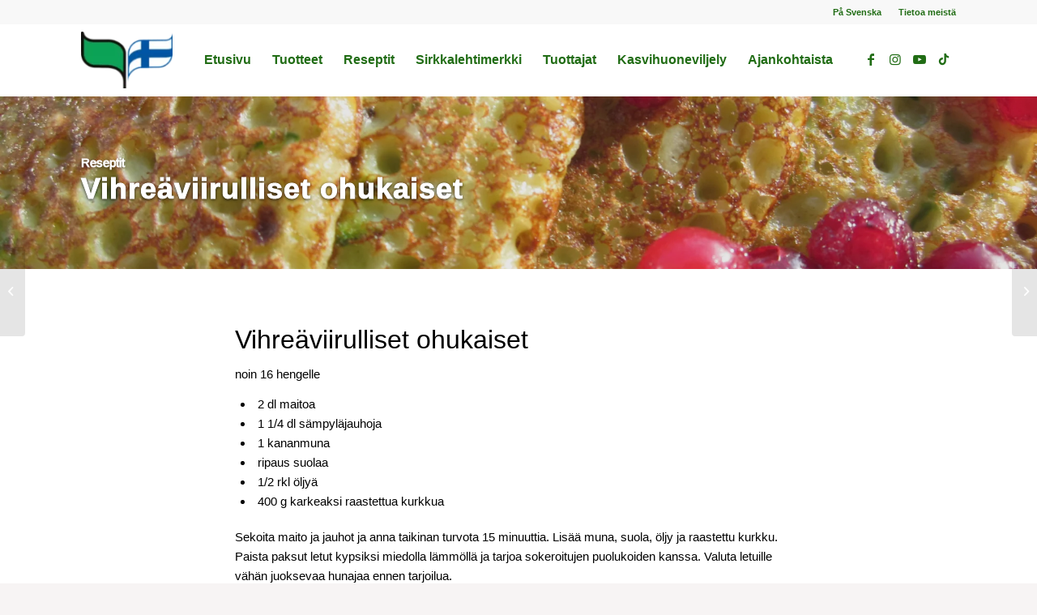

--- FILE ---
content_type: text/html; charset=UTF-8
request_url: https://puhtaastikotimainen.fi/resepti/vihreaviirulliset-ohukaiset/
body_size: 27488
content:
<!DOCTYPE html>
<html lang="fi" class="html_stretched responsive av-preloader-disabled  html_header_top html_logo_left html_main_nav_header html_menu_right html_slim html_header_sticky html_header_shrinking html_header_topbar_active html_mobile_menu_tablet html_header_searchicon html_content_align_center html_header_unstick_top html_header_stretch_disabled html_minimal_header html_av-submenu-hidden html_av-submenu-display-click html_av-overlay-full html_av-submenu-clone html_entry_id_222 av-cookies-no-cookie-consent av-default-lightbox av-no-preview html_text_menu_active av-mobile-menu-switch-default">
<head>
<meta charset="UTF-8" />


<!-- mobile setting -->
<meta name="viewport" content="width=device-width, initial-scale=1">

<!-- Scripts/CSS and wp_head hook -->
<meta name='robots' content='index, follow, max-image-preview:large, max-snippet:-1, max-video-preview:-1' />
	<style>img:is([sizes="auto" i], [sizes^="auto," i]) { contain-intrinsic-size: 3000px 1500px }</style>
	
	<!-- This site is optimized with the Yoast SEO plugin v26.0 - https://yoast.com/wordpress/plugins/seo/ -->
	<title>Vihreäviirulliset ohukaiset - Puhtaasti Kotimainen</title>
	<link rel="canonical" href="https://puhtaastikotimainen.fi/resepti/vihreaviirulliset-ohukaiset/" />
	<meta property="og:locale" content="fi_FI" />
	<meta property="og:type" content="article" />
	<meta property="og:title" content="Vihreäviirulliset ohukaiset - Puhtaasti Kotimainen" />
	<meta property="og:description" content="noin 16 hengelle 2 dl maitoa 1 1/4 dl sämpyläjauhoja 1 kananmuna ripaus suolaa 1/2 rkl öljyä 400 g karkeaksi raastettua kurkkua Sekoita maito ja jauhot ja anna taikinan turvota 15 minuuttia. Lisää muna, suola, öljy ja raastettu kurkku. Paista paksut letut kypsiksi miedolla lämmöllä ja tarjoa sokeroitujen puolukoiden kanssa. Valuta letuille vähän juoksevaa hunajaa [&hellip;]" />
	<meta property="og:url" content="https://puhtaastikotimainen.fi/resepti/vihreaviirulliset-ohukaiset/" />
	<meta property="og:site_name" content="Puhtaasti Kotimainen" />
	<meta property="article:modified_time" content="2021-06-03T06:58:19+00:00" />
	<meta property="og:image" content="https://puhtaastikotimainen.fi/wp-content/uploads/2021/03/letut-scaled.jpg" />
	<meta property="og:image:width" content="2048" />
	<meta property="og:image:height" content="1536" />
	<meta property="og:image:type" content="image/jpeg" />
	<meta name="twitter:card" content="summary_large_image" />
	<script type="application/ld+json" class="yoast-schema-graph">{"@context":"https://schema.org","@graph":[{"@type":"WebPage","@id":"https://puhtaastikotimainen.fi/resepti/vihreaviirulliset-ohukaiset/","url":"https://puhtaastikotimainen.fi/resepti/vihreaviirulliset-ohukaiset/","name":"Vihreäviirulliset ohukaiset - Puhtaasti Kotimainen","isPartOf":{"@id":"https://puhtaastikotimainen.fi/#website"},"primaryImageOfPage":{"@id":"https://puhtaastikotimainen.fi/resepti/vihreaviirulliset-ohukaiset/#primaryimage"},"image":{"@id":"https://puhtaastikotimainen.fi/resepti/vihreaviirulliset-ohukaiset/#primaryimage"},"thumbnailUrl":"https://puhtaastikotimainen.fi/wp-content/uploads/2021/03/letut-scaled.jpg","datePublished":"2021-03-31T10:45:19+00:00","dateModified":"2021-06-03T06:58:19+00:00","breadcrumb":{"@id":"https://puhtaastikotimainen.fi/resepti/vihreaviirulliset-ohukaiset/#breadcrumb"},"inLanguage":"fi","potentialAction":[{"@type":"ReadAction","target":["https://puhtaastikotimainen.fi/resepti/vihreaviirulliset-ohukaiset/"]}]},{"@type":"ImageObject","inLanguage":"fi","@id":"https://puhtaastikotimainen.fi/resepti/vihreaviirulliset-ohukaiset/#primaryimage","url":"https://puhtaastikotimainen.fi/wp-content/uploads/2021/03/letut-scaled.jpg","contentUrl":"https://puhtaastikotimainen.fi/wp-content/uploads/2021/03/letut-scaled.jpg","width":2048,"height":1536},{"@type":"BreadcrumbList","@id":"https://puhtaastikotimainen.fi/resepti/vihreaviirulliset-ohukaiset/#breadcrumb","itemListElement":[{"@type":"ListItem","position":1,"name":"Home","item":"https://puhtaastikotimainen.fi/etusivu/"},{"@type":"ListItem","position":2,"name":"Reseptit","item":"https://puhtaastikotimainen.fi/resepti/"},{"@type":"ListItem","position":3,"name":"Vihreäviirulliset ohukaiset"}]},{"@type":"WebSite","@id":"https://puhtaastikotimainen.fi/#website","url":"https://puhtaastikotimainen.fi/","name":"Puhtaasti Kotimainen","description":"","potentialAction":[{"@type":"SearchAction","target":{"@type":"EntryPoint","urlTemplate":"https://puhtaastikotimainen.fi/?s={search_term_string}"},"query-input":{"@type":"PropertyValueSpecification","valueRequired":true,"valueName":"search_term_string"}}],"inLanguage":"fi"}]}</script>
	<!-- / Yoast SEO plugin. -->


<link rel="alternate" type="application/rss+xml" title="Puhtaasti Kotimainen &raquo; syöte" href="https://puhtaastikotimainen.fi/feed/" />
<link rel="alternate" type="application/rss+xml" title="Puhtaasti Kotimainen &raquo; kommenttien syöte" href="https://puhtaastikotimainen.fi/comments/feed/" />
<link data-optimized="2" rel="stylesheet" href="https://puhtaastikotimainen.fi/wp-content/litespeed/css/8849721cdb1fd5c5fee5238efaf0eb8c.css?ver=759e9" />
























































<style id='classic-theme-styles-inline-css' type='text/css'>
/*! This file is auto-generated */
.wp-block-button__link{color:#fff;background-color:#32373c;border-radius:9999px;box-shadow:none;text-decoration:none;padding:calc(.667em + 2px) calc(1.333em + 2px);font-size:1.125em}.wp-block-file__button{background:#32373c;color:#fff;text-decoration:none}
</style>
<style id='global-styles-inline-css' type='text/css'>
:root{--wp--preset--aspect-ratio--square: 1;--wp--preset--aspect-ratio--4-3: 4/3;--wp--preset--aspect-ratio--3-4: 3/4;--wp--preset--aspect-ratio--3-2: 3/2;--wp--preset--aspect-ratio--2-3: 2/3;--wp--preset--aspect-ratio--16-9: 16/9;--wp--preset--aspect-ratio--9-16: 9/16;--wp--preset--color--black: #000000;--wp--preset--color--cyan-bluish-gray: #abb8c3;--wp--preset--color--white: #ffffff;--wp--preset--color--pale-pink: #f78da7;--wp--preset--color--vivid-red: #cf2e2e;--wp--preset--color--luminous-vivid-orange: #ff6900;--wp--preset--color--luminous-vivid-amber: #fcb900;--wp--preset--color--light-green-cyan: #7bdcb5;--wp--preset--color--vivid-green-cyan: #00d084;--wp--preset--color--pale-cyan-blue: #8ed1fc;--wp--preset--color--vivid-cyan-blue: #0693e3;--wp--preset--color--vivid-purple: #9b51e0;--wp--preset--gradient--vivid-cyan-blue-to-vivid-purple: linear-gradient(135deg,rgba(6,147,227,1) 0%,rgb(155,81,224) 100%);--wp--preset--gradient--light-green-cyan-to-vivid-green-cyan: linear-gradient(135deg,rgb(122,220,180) 0%,rgb(0,208,130) 100%);--wp--preset--gradient--luminous-vivid-amber-to-luminous-vivid-orange: linear-gradient(135deg,rgba(252,185,0,1) 0%,rgba(255,105,0,1) 100%);--wp--preset--gradient--luminous-vivid-orange-to-vivid-red: linear-gradient(135deg,rgba(255,105,0,1) 0%,rgb(207,46,46) 100%);--wp--preset--gradient--very-light-gray-to-cyan-bluish-gray: linear-gradient(135deg,rgb(238,238,238) 0%,rgb(169,184,195) 100%);--wp--preset--gradient--cool-to-warm-spectrum: linear-gradient(135deg,rgb(74,234,220) 0%,rgb(151,120,209) 20%,rgb(207,42,186) 40%,rgb(238,44,130) 60%,rgb(251,105,98) 80%,rgb(254,248,76) 100%);--wp--preset--gradient--blush-light-purple: linear-gradient(135deg,rgb(255,206,236) 0%,rgb(152,150,240) 100%);--wp--preset--gradient--blush-bordeaux: linear-gradient(135deg,rgb(254,205,165) 0%,rgb(254,45,45) 50%,rgb(107,0,62) 100%);--wp--preset--gradient--luminous-dusk: linear-gradient(135deg,rgb(255,203,112) 0%,rgb(199,81,192) 50%,rgb(65,88,208) 100%);--wp--preset--gradient--pale-ocean: linear-gradient(135deg,rgb(255,245,203) 0%,rgb(182,227,212) 50%,rgb(51,167,181) 100%);--wp--preset--gradient--electric-grass: linear-gradient(135deg,rgb(202,248,128) 0%,rgb(113,206,126) 100%);--wp--preset--gradient--midnight: linear-gradient(135deg,rgb(2,3,129) 0%,rgb(40,116,252) 100%);--wp--preset--font-size--small: 13px;--wp--preset--font-size--medium: 20px;--wp--preset--font-size--large: 36px;--wp--preset--font-size--x-large: 42px;--wp--preset--spacing--20: 0.44rem;--wp--preset--spacing--30: 0.67rem;--wp--preset--spacing--40: 1rem;--wp--preset--spacing--50: 1.5rem;--wp--preset--spacing--60: 2.25rem;--wp--preset--spacing--70: 3.38rem;--wp--preset--spacing--80: 5.06rem;--wp--preset--shadow--natural: 6px 6px 9px rgba(0, 0, 0, 0.2);--wp--preset--shadow--deep: 12px 12px 50px rgba(0, 0, 0, 0.4);--wp--preset--shadow--sharp: 6px 6px 0px rgba(0, 0, 0, 0.2);--wp--preset--shadow--outlined: 6px 6px 0px -3px rgba(255, 255, 255, 1), 6px 6px rgba(0, 0, 0, 1);--wp--preset--shadow--crisp: 6px 6px 0px rgba(0, 0, 0, 1);}:where(.is-layout-flex){gap: 0.5em;}:where(.is-layout-grid){gap: 0.5em;}body .is-layout-flex{display: flex;}.is-layout-flex{flex-wrap: wrap;align-items: center;}.is-layout-flex > :is(*, div){margin: 0;}body .is-layout-grid{display: grid;}.is-layout-grid > :is(*, div){margin: 0;}:where(.wp-block-columns.is-layout-flex){gap: 2em;}:where(.wp-block-columns.is-layout-grid){gap: 2em;}:where(.wp-block-post-template.is-layout-flex){gap: 1.25em;}:where(.wp-block-post-template.is-layout-grid){gap: 1.25em;}.has-black-color{color: var(--wp--preset--color--black) !important;}.has-cyan-bluish-gray-color{color: var(--wp--preset--color--cyan-bluish-gray) !important;}.has-white-color{color: var(--wp--preset--color--white) !important;}.has-pale-pink-color{color: var(--wp--preset--color--pale-pink) !important;}.has-vivid-red-color{color: var(--wp--preset--color--vivid-red) !important;}.has-luminous-vivid-orange-color{color: var(--wp--preset--color--luminous-vivid-orange) !important;}.has-luminous-vivid-amber-color{color: var(--wp--preset--color--luminous-vivid-amber) !important;}.has-light-green-cyan-color{color: var(--wp--preset--color--light-green-cyan) !important;}.has-vivid-green-cyan-color{color: var(--wp--preset--color--vivid-green-cyan) !important;}.has-pale-cyan-blue-color{color: var(--wp--preset--color--pale-cyan-blue) !important;}.has-vivid-cyan-blue-color{color: var(--wp--preset--color--vivid-cyan-blue) !important;}.has-vivid-purple-color{color: var(--wp--preset--color--vivid-purple) !important;}.has-black-background-color{background-color: var(--wp--preset--color--black) !important;}.has-cyan-bluish-gray-background-color{background-color: var(--wp--preset--color--cyan-bluish-gray) !important;}.has-white-background-color{background-color: var(--wp--preset--color--white) !important;}.has-pale-pink-background-color{background-color: var(--wp--preset--color--pale-pink) !important;}.has-vivid-red-background-color{background-color: var(--wp--preset--color--vivid-red) !important;}.has-luminous-vivid-orange-background-color{background-color: var(--wp--preset--color--luminous-vivid-orange) !important;}.has-luminous-vivid-amber-background-color{background-color: var(--wp--preset--color--luminous-vivid-amber) !important;}.has-light-green-cyan-background-color{background-color: var(--wp--preset--color--light-green-cyan) !important;}.has-vivid-green-cyan-background-color{background-color: var(--wp--preset--color--vivid-green-cyan) !important;}.has-pale-cyan-blue-background-color{background-color: var(--wp--preset--color--pale-cyan-blue) !important;}.has-vivid-cyan-blue-background-color{background-color: var(--wp--preset--color--vivid-cyan-blue) !important;}.has-vivid-purple-background-color{background-color: var(--wp--preset--color--vivid-purple) !important;}.has-black-border-color{border-color: var(--wp--preset--color--black) !important;}.has-cyan-bluish-gray-border-color{border-color: var(--wp--preset--color--cyan-bluish-gray) !important;}.has-white-border-color{border-color: var(--wp--preset--color--white) !important;}.has-pale-pink-border-color{border-color: var(--wp--preset--color--pale-pink) !important;}.has-vivid-red-border-color{border-color: var(--wp--preset--color--vivid-red) !important;}.has-luminous-vivid-orange-border-color{border-color: var(--wp--preset--color--luminous-vivid-orange) !important;}.has-luminous-vivid-amber-border-color{border-color: var(--wp--preset--color--luminous-vivid-amber) !important;}.has-light-green-cyan-border-color{border-color: var(--wp--preset--color--light-green-cyan) !important;}.has-vivid-green-cyan-border-color{border-color: var(--wp--preset--color--vivid-green-cyan) !important;}.has-pale-cyan-blue-border-color{border-color: var(--wp--preset--color--pale-cyan-blue) !important;}.has-vivid-cyan-blue-border-color{border-color: var(--wp--preset--color--vivid-cyan-blue) !important;}.has-vivid-purple-border-color{border-color: var(--wp--preset--color--vivid-purple) !important;}.has-vivid-cyan-blue-to-vivid-purple-gradient-background{background: var(--wp--preset--gradient--vivid-cyan-blue-to-vivid-purple) !important;}.has-light-green-cyan-to-vivid-green-cyan-gradient-background{background: var(--wp--preset--gradient--light-green-cyan-to-vivid-green-cyan) !important;}.has-luminous-vivid-amber-to-luminous-vivid-orange-gradient-background{background: var(--wp--preset--gradient--luminous-vivid-amber-to-luminous-vivid-orange) !important;}.has-luminous-vivid-orange-to-vivid-red-gradient-background{background: var(--wp--preset--gradient--luminous-vivid-orange-to-vivid-red) !important;}.has-very-light-gray-to-cyan-bluish-gray-gradient-background{background: var(--wp--preset--gradient--very-light-gray-to-cyan-bluish-gray) !important;}.has-cool-to-warm-spectrum-gradient-background{background: var(--wp--preset--gradient--cool-to-warm-spectrum) !important;}.has-blush-light-purple-gradient-background{background: var(--wp--preset--gradient--blush-light-purple) !important;}.has-blush-bordeaux-gradient-background{background: var(--wp--preset--gradient--blush-bordeaux) !important;}.has-luminous-dusk-gradient-background{background: var(--wp--preset--gradient--luminous-dusk) !important;}.has-pale-ocean-gradient-background{background: var(--wp--preset--gradient--pale-ocean) !important;}.has-electric-grass-gradient-background{background: var(--wp--preset--gradient--electric-grass) !important;}.has-midnight-gradient-background{background: var(--wp--preset--gradient--midnight) !important;}.has-small-font-size{font-size: var(--wp--preset--font-size--small) !important;}.has-medium-font-size{font-size: var(--wp--preset--font-size--medium) !important;}.has-large-font-size{font-size: var(--wp--preset--font-size--large) !important;}.has-x-large-font-size{font-size: var(--wp--preset--font-size--x-large) !important;}
:where(.wp-block-post-template.is-layout-flex){gap: 1.25em;}:where(.wp-block-post-template.is-layout-grid){gap: 1.25em;}
:where(.wp-block-columns.is-layout-flex){gap: 2em;}:where(.wp-block-columns.is-layout-grid){gap: 2em;}
:root :where(.wp-block-pullquote){font-size: 1.5em;line-height: 1.6;}
</style>








<script type="text/javascript" src="https://puhtaastikotimainen.fi/wp-includes/js/jquery/jquery.min.js" id="jquery-core-js"></script>


<script type="text/javascript" id="webtoffee-cookie-consent-js-extra" src="[data-uri]" defer></script>



<link rel="https://api.w.org/" href="https://puhtaastikotimainen.fi/wp-json/" /><link rel="EditURI" type="application/rsd+xml" title="RSD" href="https://puhtaastikotimainen.fi/xmlrpc.php?rsd" />
<meta name="generator" content="WordPress 6.8.3" />
<link rel='shortlink' href='https://puhtaastikotimainen.fi/?p=222' />
<link rel="alternate" title="oEmbed (JSON)" type="application/json+oembed" href="https://puhtaastikotimainen.fi/wp-json/oembed/1.0/embed?url=https%3A%2F%2Fpuhtaastikotimainen.fi%2Fresepti%2Fvihreaviirulliset-ohukaiset%2F" />
<link rel="alternate" title="oEmbed (XML)" type="text/xml+oembed" href="https://puhtaastikotimainen.fi/wp-json/oembed/1.0/embed?url=https%3A%2F%2Fpuhtaastikotimainen.fi%2Fresepti%2Fvihreaviirulliset-ohukaiset%2F&#038;format=xml" />
<!-- Custom Facebook Feed JS vars -->

<style id="wcc-style-inline">[data-tag]{visibility:hidden;}</style>    <!-- Global site tag (gtag.js) - Google Ads: 802989935 --> 
    <script src="https://www.googletagmanager.com/gtag/js?id=AW-802989935" defer data-deferred="1"></script> 
    <script src="[data-uri]" defer></script>

            <!-- Global site tag (gtag.js) - Google Analytics -->
        <script src="https://www.googletagmanager.com/gtag/js?id=UA-28408543-2" defer data-deferred="1"></script>
        <script src="[data-uri]" defer></script>
    <link rel="profile" href="http://gmpg.org/xfn/11" />
<link rel="alternate" type="application/rss+xml" title="Puhtaasti Kotimainen RSS2 Feed" href="https://puhtaastikotimainen.fi/feed/" />
<link rel="pingback" href="https://puhtaastikotimainen.fi/xmlrpc.php" />
<!--[if lt IE 9]><script src="https://puhtaastikotimainen.fi/wp-content/themes/enfold/js/html5shiv.js"></script><![endif]-->

<style type='text/css'>
@font-face {font-family: 'entypo-fontello'; font-weight: normal; font-style: normal; font-display: auto;
src: url('https://puhtaastikotimainen.fi/wp-content/themes/enfold/config-templatebuilder/avia-template-builder/assets/fonts/entypo-fontello.woff2') format('woff2'),
url('https://puhtaastikotimainen.fi/wp-content/themes/enfold/config-templatebuilder/avia-template-builder/assets/fonts/entypo-fontello.woff') format('woff'),
url('https://puhtaastikotimainen.fi/wp-content/themes/enfold/config-templatebuilder/avia-template-builder/assets/fonts/entypo-fontello.ttf') format('truetype'),
url('https://puhtaastikotimainen.fi/wp-content/themes/enfold/config-templatebuilder/avia-template-builder/assets/fonts/entypo-fontello.svg#entypo-fontello') format('svg'),
url('https://puhtaastikotimainen.fi/wp-content/themes/enfold/config-templatebuilder/avia-template-builder/assets/fonts/entypo-fontello.eot'),
url('https://puhtaastikotimainen.fi/wp-content/themes/enfold/config-templatebuilder/avia-template-builder/assets/fonts/entypo-fontello.eot?#iefix') format('embedded-opentype');
} #top .avia-font-entypo-fontello, body .avia-font-entypo-fontello, html body [data-av_iconfont='entypo-fontello']:before{ font-family: 'entypo-fontello'; }

@font-face {font-family: 'fontello'; font-weight: normal; font-style: normal; font-display: auto;
src: url('https://puhtaastikotimainen.fi/wp-content/uploads/avia_fonts/fontello/fontello.woff2') format('woff2'),
url('https://puhtaastikotimainen.fi/wp-content/uploads/avia_fonts/fontello/fontello.woff') format('woff'),
url('https://puhtaastikotimainen.fi/wp-content/uploads/avia_fonts/fontello/fontello.ttf') format('truetype'),
url('https://puhtaastikotimainen.fi/wp-content/uploads/avia_fonts/fontello/fontello.svg#fontello') format('svg'),
url('https://puhtaastikotimainen.fi/wp-content/uploads/avia_fonts/fontello/fontello.eot'),
url('https://puhtaastikotimainen.fi/wp-content/uploads/avia_fonts/fontello/fontello.eot?#iefix') format('embedded-opentype');
} #top .avia-font-fontello, body .avia-font-fontello, html body [data-av_iconfont='fontello']:before{ font-family: 'fontello'; }
</style>

<!--
Debugging Info for Theme support: 

Theme: Enfold
Version: 4.9.2.2
Installed: enfold
AviaFramework Version: 5.0
AviaBuilder Version: 4.8
aviaElementManager Version: 1.0.1
- - - - - - - - - - -
ChildTheme: Applari
ChildTheme Version: 1.0.0
ChildTheme Installed: enfold

ML:128-PU:27-PLA:15
WP:6.8.3
Compress: CSS:disabled - JS:disabled
Updates: enabled - token has changed and not verified
PLAu:13
-->
</head>

<body id="top" class="wp-singular resepti-template-default single single-resepti postid-222 wp-theme-enfold wp-child-theme-enfold-child stretched rtl_columns av-curtain-numeric rubik lato  avia-responsive-images-support" itemscope="itemscope" itemtype="https://schema.org/WebPage" >

	
	<div id='wrap_all'>

	
<header id='header' class='all_colors header_color light_bg_color  av_header_top av_logo_left av_main_nav_header av_menu_right av_slim av_header_sticky av_header_shrinking av_header_stretch_disabled av_mobile_menu_tablet av_header_searchicon av_header_unstick_top av_minimal_header av_bottom_nav_disabled  av_header_border_disabled'  role="banner" itemscope="itemscope" itemtype="https://schema.org/WPHeader" >

		<div id='header_meta' class='container_wrap container_wrap_meta  av_icon_active_main av_secondary_right av_extra_header_active av_entry_id_222'>

			      <div class='container'>
			      <nav class='sub_menu'  role="navigation" itemscope="itemscope" itemtype="https://schema.org/SiteNavigationElement" ><ul role="menu" class="menu" id="avia2-menu"><li role="menuitem" id="menu-item-127" class="menu-item menu-item-type-post_type menu-item-object-page menu-item-127"><a href="https://puhtaastikotimainen.fi/pa-svenska/">På Svenska</a></li>
<li role="menuitem" id="menu-item-129" class="menu-item menu-item-type-post_type menu-item-object-page menu-item-129"><a href="https://puhtaastikotimainen.fi/tietoa-meista/">Tietoa meistä</a></li>
</ul></nav>			      </div>
		</div>

		<div  id='header_main' class='container_wrap container_wrap_logo'>

        <div class='container av-logo-container'><div class='inner-container'><span class='logo avia-standard-logo'><a href='https://puhtaastikotimainen.fi/' class=''><img data-lazyloaded="1" src="[data-uri]" data-src="https://puhtaastikotimainen.fi/wp-content/uploads/2021/03/puhtaasti-kotimainen-logo-121x75.png.webp" height="100" width="300" alt='Puhtaasti Kotimainen' title='' /><noscript><img src="https://puhtaastikotimainen.fi/wp-content/uploads/2021/03/puhtaasti-kotimainen-logo-121x75.png.webp" height="100" width="300" alt='Puhtaasti Kotimainen' title='' /></noscript></a></span><nav class='main_menu' data-selectname='Select a page'  role="navigation" itemscope="itemscope" itemtype="https://schema.org/SiteNavigationElement" ><div class="avia-menu av-main-nav-wrap av_menu_icon_beside"><ul role="menu" class="menu av-main-nav" id="avia-menu"><li role="menuitem" id="menu-item-116" class="menu-item menu-item-type-post_type menu-item-object-page menu-item-home menu-item-top-level menu-item-top-level-1"><a href="https://puhtaastikotimainen.fi/" itemprop="url" tabindex="0"><span class="avia-bullet"></span><span class="avia-menu-text">Etusivu</span><span class="avia-menu-fx"><span class="avia-arrow-wrap"><span class="avia-arrow"></span></span></span></a></li>
<li role="menuitem" id="menu-item-117" class="menu-item menu-item-type-post_type menu-item-object-page menu-item-has-children menu-item-top-level menu-item-top-level-2"><a href="https://puhtaastikotimainen.fi/tuotteet/" itemprop="url" tabindex="0"><span class="avia-bullet"></span><span class="avia-menu-text">Tuotteet</span><span class="avia-menu-fx"><span class="avia-arrow-wrap"><span class="avia-arrow"></span></span></span></a>


<ul class="sub-menu">
	<li role="menuitem" id="menu-item-3432" class="menu-item menu-item-type-post_type menu-item-object-tuote"><a href="https://puhtaastikotimainen.fi/tuote/chili/" itemprop="url" tabindex="0"><span class="avia-bullet"></span><span class="avia-menu-text">Chili</span></a></li>
	<li role="menuitem" id="menu-item-3420" class="menu-item menu-item-type-post_type menu-item-object-tuote"><a href="https://puhtaastikotimainen.fi/tuote/idut-ja-versot/" itemprop="url" tabindex="0"><span class="avia-bullet"></span><span class="avia-menu-text">Idut ja versot</span></a></li>
	<li role="menuitem" id="menu-item-1336" class="menu-item menu-item-type-post_type menu-item-object-tuote"><a href="https://puhtaastikotimainen.fi/tuote/kurkku/" itemprop="url" tabindex="0"><span class="avia-bullet"></span><span class="avia-menu-text">Kurkku</span></a></li>
	<li role="menuitem" id="menu-item-1335" class="menu-item menu-item-type-post_type menu-item-object-tuote"><a href="https://puhtaastikotimainen.fi/tuote/salaatit/" itemprop="url" tabindex="0"><span class="avia-bullet"></span><span class="avia-menu-text">Salaatit</span></a></li>
	<li role="menuitem" id="menu-item-3421" class="menu-item menu-item-type-post_type menu-item-object-tuote"><a href="https://puhtaastikotimainen.fi/tuote/sienet/" itemprop="url" tabindex="0"><span class="avia-bullet"></span><span class="avia-menu-text">Sienet</span></a></li>
	<li role="menuitem" id="menu-item-1333" class="menu-item menu-item-type-post_type menu-item-object-tuote"><a href="https://puhtaastikotimainen.fi/tuote/paprika/" itemprop="url" tabindex="0"><span class="avia-bullet"></span><span class="avia-menu-text">Paprika</span></a></li>
	<li role="menuitem" id="menu-item-1337" class="menu-item menu-item-type-post_type menu-item-object-tuote"><a href="https://puhtaastikotimainen.fi/tuote/tomaatti/" itemprop="url" tabindex="0"><span class="avia-bullet"></span><span class="avia-menu-text">Tomaatti</span></a></li>
	<li role="menuitem" id="menu-item-1334" class="menu-item menu-item-type-post_type menu-item-object-tuote"><a href="https://puhtaastikotimainen.fi/tuote/yrtit/" itemprop="url" tabindex="0"><span class="avia-bullet"></span><span class="avia-menu-text">Yrtit</span></a></li>
	<li role="menuitem" id="menu-item-1259" class="menu-item menu-item-type-post_type menu-item-object-page"><a href="https://puhtaastikotimainen.fi/tuotteet/vihannesten-sailytys/" itemprop="url" tabindex="0"><span class="avia-bullet"></span><span class="avia-menu-text">Vihannesten säilytys</span></a></li>
</ul>
</li>
<li role="menuitem" id="menu-item-122" class="menu-item menu-item-type-post_type menu-item-object-page menu-item-top-level menu-item-top-level-3"><a href="https://puhtaastikotimainen.fi/reseptit/" itemprop="url" tabindex="0"><span class="avia-bullet"></span><span class="avia-menu-text">Reseptit</span><span class="avia-menu-fx"><span class="avia-arrow-wrap"><span class="avia-arrow"></span></span></span></a></li>
<li role="menuitem" id="menu-item-1724" class="menu-item menu-item-type-post_type menu-item-object-page menu-item-top-level menu-item-top-level-4"><a href="https://puhtaastikotimainen.fi/sirkkalehtimerkki/" itemprop="url" tabindex="0"><span class="avia-bullet"></span><span class="avia-menu-text">Sirkkalehtimerkki</span><span class="avia-menu-fx"><span class="avia-arrow-wrap"><span class="avia-arrow"></span></span></span></a></li>
<li role="menuitem" id="menu-item-1674" class="menu-item menu-item-type-post_type menu-item-object-page menu-item-has-children menu-item-top-level menu-item-top-level-5"><a href="https://puhtaastikotimainen.fi/tuottajat/" itemprop="url" tabindex="0"><span class="avia-bullet"></span><span class="avia-menu-text">Tuottajat</span><span class="avia-menu-fx"><span class="avia-arrow-wrap"><span class="avia-arrow"></span></span></span></a>


<ul class="sub-menu">
	<li role="menuitem" id="menu-item-3069" class="menu-item menu-item-type-post_type menu-item-object-page"><a href="https://puhtaastikotimainen.fi/tuottajat/vuoden-laatutuottajat/" itemprop="url" tabindex="0"><span class="avia-bullet"></span><span class="avia-menu-text">Vuoden laatutuottajat</span></a></li>
</ul>
</li>
<li role="menuitem" id="menu-item-1426" class="menu-item menu-item-type-post_type menu-item-object-page menu-item-has-children menu-item-top-level menu-item-top-level-6"><a href="https://puhtaastikotimainen.fi/kasvihuoneviljely/" itemprop="url" tabindex="0"><span class="avia-bullet"></span><span class="avia-menu-text">Kasvihuoneviljely</span><span class="avia-menu-fx"><span class="avia-arrow-wrap"><span class="avia-arrow"></span></span></span></a>


<ul class="sub-menu">
	<li role="menuitem" id="menu-item-3629" class="menu-item menu-item-type-post_type menu-item-object-page"><a href="https://puhtaastikotimainen.fi/opetusmateriaalit/" itemprop="url" tabindex="0"><span class="avia-bullet"></span><span class="avia-menu-text">Opetusmateriaalit</span></a></li>
	<li role="menuitem" id="menu-item-1968" class="menu-item menu-item-type-post_type menu-item-object-page"><a href="https://puhtaastikotimainen.fi/kasvihuoneviljely/vastuullisuus/" itemprop="url" tabindex="0"><span class="avia-bullet"></span><span class="avia-menu-text">Vastuullisuus</span></a></li>
	<li role="menuitem" id="menu-item-2389" class="menu-item menu-item-type-post_type menu-item-object-post"><a href="https://puhtaastikotimainen.fi/energiankaytto-kasvihuoneissa/" itemprop="url" tabindex="0"><span class="avia-bullet"></span><span class="avia-menu-text">Energiankäyttö kasvihuoneissa</span></a></li>
	<li role="menuitem" id="menu-item-2388" class="menu-item menu-item-type-post_type menu-item-object-post"><a href="https://puhtaastikotimainen.fi/ilmastovaikutukset/" itemprop="url" tabindex="0"><span class="avia-bullet"></span><span class="avia-menu-text">Kasvihuonetuotteiden ilmastovaikutukset</span></a></li>
	<li role="menuitem" id="menu-item-2387" class="menu-item menu-item-type-post_type menu-item-object-post"><a href="https://puhtaastikotimainen.fi/pakkaaminen-ja-muovi/" itemprop="url" tabindex="0"><span class="avia-bullet"></span><span class="avia-menu-text">Pakkaaminen ja muovi</span></a></li>
	<li role="menuitem" id="menu-item-2390" class="menu-item menu-item-type-post_type menu-item-object-post"><a href="https://puhtaastikotimainen.fi/turvalliset-ja-terveelliset-tuotteet/" itemprop="url" tabindex="0"><span class="avia-bullet"></span><span class="avia-menu-text">Turvalliset ja terveelliset tuotteet</span></a></li>
	<li role="menuitem" id="menu-item-1967" class="menu-item menu-item-type-post_type menu-item-object-page"><a href="https://puhtaastikotimainen.fi/kasvihuoneviljely/turvallisesti-poytaasi/" itemprop="url" tabindex="0"><span class="avia-bullet"></span><span class="avia-menu-text">Turvallisesti pöytääsi</span></a></li>
</ul>
</li>
<li role="menuitem" id="menu-item-123" class="menu-item menu-item-type-post_type menu-item-object-page menu-item-top-level menu-item-top-level-7"><a href="https://puhtaastikotimainen.fi/ajankohtaista/" itemprop="url" tabindex="0"><span class="avia-bullet"></span><span class="avia-menu-text">Ajankohtaista</span><span class="avia-menu-fx"><span class="avia-arrow-wrap"><span class="avia-arrow"></span></span></span></a></li>
<li id="menu-item-search" class="noMobile menu-item menu-item-search-dropdown menu-item-avia-special" role="menuitem"><a aria-label="Search" href="?s=" rel="nofollow" data-avia-search-tooltip="

&lt;form role=&quot;search&quot; action=&quot;https://puhtaastikotimainen.fi/&quot; id=&quot;searchform&quot; method=&quot;get&quot; class=&quot;&quot;&gt;
	&lt;div&gt;
		&lt;input type=&quot;submit&quot; value=&quot;&quot; id=&quot;searchsubmit&quot; class=&quot;button avia-font-entypo-fontello&quot; /&gt;
		&lt;input type=&quot;text&quot; id=&quot;s&quot; name=&quot;s&quot; value=&quot;&quot; placeholder=&#039;Search&#039; /&gt;
			&lt;/div&gt;
&lt;/form&gt;
" aria-hidden='false' data-av_icon='' data-av_iconfont='entypo-fontello'><span class="avia_hidden_link_text">Search</span></a></li><li class="av-burger-menu-main menu-item-avia-special ">
	        			<a href="#" aria-label="Menu" aria-hidden="false">
							<span class="av-hamburger av-hamburger--spin av-js-hamburger">
								<span class="av-hamburger-box">
						          <span class="av-hamburger-inner"></span>
						          <strong>Menu</strong>
								</span>
							</span>
							<span class="avia_hidden_link_text">Menu</span>
						</a>
	        		   </li></ul></div><ul class='noLightbox social_bookmarks icon_count_4'><li class='social_bookmarks_facebook av-social-link-facebook social_icon_1'><a target="_blank" aria-label="Link to Facebook" href='https://www.facebook.com/puhtaastikotimainen/' aria-hidden='false' data-av_icon='' data-av_iconfont='entypo-fontello' title='Facebook' rel="noopener"><span class='avia_hidden_link_text'>Facebook</span></a></li><li class='social_bookmarks_instagram av-social-link-instagram social_icon_2'><a target="_blank" aria-label="Link to Instagram" href='https://www.instagram.com/puhtaastikotimainen/' aria-hidden='false' data-av_icon='' data-av_iconfont='entypo-fontello' title='Instagram' rel="noopener"><span class='avia_hidden_link_text'>Instagram</span></a></li><li class='social_bookmarks_youtube av-social-link-youtube social_icon_3'><a target="_blank" aria-label="Link to Youtube" href='https://www.youtube.com/user/puhtaastikotimainen' aria-hidden='false' data-av_icon='' data-av_iconfont='entypo-fontello' title='Youtube' rel="noopener"><span class='avia_hidden_link_text'>Youtube</span></a></li><li class='social_bookmarks_tiktok av-social-link-tiktok social_icon_4'><a target="_blank" aria-label="Link to Tiktok" href='https://www.tiktok.com/@puhtaastikotimainen' aria-hidden='false' data-av_icon='' data-av_iconfont='fontello' title='Tiktok' rel="noopener"><span class='avia_hidden_link_text'>Tiktok</span></a></li></ul></nav></div> </div> 
		<!-- end container_wrap-->
		</div>
		<div class='header_bg'></div>

<!-- end header -->
</header>

	<div id='main' class='all_colors' data-scroll-offset='88'>

	
        <div class='container_wrap container_wrap_first fullsize'>
            
                                                        <div id="av_section_1" class="avia-section alternate_color avia-section-default avia-no-border-styling  avia-full-stretch av-section-color-overlay-active avia-bg-style-scroll  avia-builder-el-0  el_before_av_section  avia-builder-el-first   av-minimum-height av-minimum-height-75  container_wrap fullsize" style="background-image:url(https://puhtaastikotimainen.fi/wp-content/uploads/2021/03/letut-2000x1500.jpg.webp); background-repeat: no-repeat; background-attachment: scroll; background-position: center; background-size:cover; backround-position:center center;" data-section-bg-repeat="stretch" data-av_minimum_height_pc="75">
    <div class="av-section-color-overlay-wrap">
        <div class="av-section-color-overlay" style="opacity: 0.1; background-color: #000000; "></div>
        <div class="container">
            <main role="main" itemprop="mainContentOfPage" class="template-page content  av-content-full alpha units">
                <div class="post-entry post-entry-type-page post-entry-11">
                    <div class="entry-content-wrapper clearfix">
                        <div class="flex_column av_one_half  flex_column_div av-zero-column-padding first  avia-builder-el-1  avia-builder-el-no-sibling  text-shadow " style="border-radius:0px; ">
                            <div style="padding-bottom:10px; " class="av-special-heading av-special-heading-h1  blockquote modern-quote  avia-builder-el-2  el_before_av_textblock  avia-builder-el-first  center-in-mobile ">
                                                                    <div class="sub-heading center-in-mobile">Reseptit</div>
                                                                <h1 class="av-special-heading-tag " itemprop="headline">Vihreäviirulliset ohukaiset</h1>
                            </div>
                        </div>
                    </div>
                </div>
            </main><!-- close content main element -->
        </div>
    </div>
</div>                    <div class="avia-section main_color">
                        <div class="container resepti-container">
                            <div class="content">
                                <h2>Vihreäviirulliset ohukaiset</h2>
                                                                <p>noin 16 hengelle</p>
<ul>
<li>2 dl maitoa</li>
<li>1 1/4 dl sämpyläjauhoja</li>
<li>1 kananmuna</li>
<li>ripaus suolaa</li>
<li>1/2 rkl öljyä</li>
<li>400 g karkeaksi raastettua kurkkua</li>
</ul>
<p>Sekoita maito ja jauhot ja anna taikinan turvota 15 minuuttia. Lisää muna, suola, öljy ja raastettu kurkku. Paista paksut letut kypsiksi miedolla lämmöllä ja tarjoa sokeroitujen puolukoiden kanssa. Valuta letuille vähän juoksevaa hunajaa ennen tarjoilua.</p>
<p>Vinkki! Kasvisraasteletut ovat herkullisia myös suolaisen lisäkkeen kanssa. Kokeile esimerkiksi ranskankermaa, johon on sekoitettu tomaattikuutioita, savukalaa ja hienonnettua ruohosipulia.</p>
                            </div>
                        </div>
                    </div>
                    <div class="avia-section footer_color similar-recipes">
                        <div class="container">
                            <div class="content">
                                                                                                    <h2>Katso myös nämä herkulliset reseptit</h2>
                                        <div class="flexslider carousel">
        <ul class="slides">
                                            <li class="carousel-item" onclick="location.href='https://puhtaastikotimainen.fi/resepti/yrttinen-savuporo-pastasalaatti/';">
                    <div class="carousel-item-wrapper animate">
                        <figure class="carousel-item-image-wrapper" style="background-image: url(https://puhtaastikotimainen.fi/wp-content/uploads/2021/03/pastasalaatti-300x200.jpg.webp);">
                        </figure>
                        <div class="carousel-item-content">
                            <h3 class="carousel-item-title">Yrttinen savuporo-pastasalaatti</h3>
                                                        <a class=" avia-button avia-color-theme-color carousel-item-link" href="https://puhtaastikotimainen.fi/resepti/yrttinen-savuporo-pastasalaatti/">Lue lisää</a>
                        </div>
                    </div>
                </li>
                                            <li class="carousel-item" onclick="location.href='https://puhtaastikotimainen.fi/resepti/kurkku-inkivaarimehujaat/';">
                    <div class="carousel-item-wrapper animate">
                        <figure class="carousel-item-image-wrapper" style="background-image: url(https://puhtaastikotimainen.fi/wp-content/uploads/2021/03/kurkku_inkivaarimehujaat_2_D4S1592_300416-Edit-300x200.jpg.webp);">
                        </figure>
                        <div class="carousel-item-content">
                            <h3 class="carousel-item-title">Kurkku-inkiväärimehujäät</h3>
                                                        <a class=" avia-button avia-color-theme-color carousel-item-link" href="https://puhtaastikotimainen.fi/resepti/kurkku-inkivaarimehujaat/">Lue lisää</a>
                        </div>
                    </div>
                </li>
                                            <li class="carousel-item" onclick="location.href='https://puhtaastikotimainen.fi/resepti/paprika-fetaleipa/';">
                    <div class="carousel-item-wrapper animate">
                        <figure class="carousel-item-image-wrapper" style="background-image: url(https://puhtaastikotimainen.fi/wp-content/uploads/2021/03/33-244x300.jpg.webp);">
                        </figure>
                        <div class="carousel-item-content">
                            <h3 class="carousel-item-title">Paprika-fetaleipä</h3>
                                                        <a class=" avia-button avia-color-theme-color carousel-item-link" href="https://puhtaastikotimainen.fi/resepti/paprika-fetaleipa/">Lue lisää</a>
                        </div>
                    </div>
                </li>
                                            <li class="carousel-item" onclick="location.href='https://puhtaastikotimainen.fi/resepti/rosmariini-suklaahippukeksit/';">
                    <div class="carousel-item-wrapper animate">
                        <figure class="carousel-item-image-wrapper" style="background-image: url(https://puhtaastikotimainen.fi/wp-content/uploads/2023/03/suklaakeksit_vaaka-300x200.jpg.webp);">
                        </figure>
                        <div class="carousel-item-content">
                            <h3 class="carousel-item-title">Rosmariini-suklaahippukeksit</h3>
                                                        <a class=" avia-button avia-color-theme-color carousel-item-link" href="https://puhtaastikotimainen.fi/resepti/rosmariini-suklaahippukeksit/">Lue lisää</a>
                        </div>
                    </div>
                </li>
                                            <li class="carousel-item" onclick="location.href='https://puhtaastikotimainen.fi/resepti/kurkkusandwichit/';">
                    <div class="carousel-item-wrapper animate">
                        <figure class="carousel-item-image-wrapper" style="background-image: url(https://puhtaastikotimainen.fi/wp-content/uploads/2021/03/Maistuisvarmaansullekin-Kurkkusandwichit-200x300.jpeg.webp);">
                        </figure>
                        <div class="carousel-item-content">
                            <h3 class="carousel-item-title">Kurkkusandwichit</h3>
                                                        <a class=" avia-button avia-color-theme-color carousel-item-link" href="https://puhtaastikotimainen.fi/resepti/kurkkusandwichit/">Lue lisää</a>
                        </div>
                    </div>
                </li>
                                            <li class="carousel-item" onclick="location.href='https://puhtaastikotimainen.fi/resepti/herkkusieni-flatbread/';">
                    <div class="carousel-item-wrapper animate">
                        <figure class="carousel-item-image-wrapper" style="background-image: url(https://puhtaastikotimainen.fi/wp-content/uploads/2021/03/sieni_flatbread-300x225.jpg.webp);">
                        </figure>
                        <div class="carousel-item-content">
                            <h3 class="carousel-item-title">Sieni-flatbread</h3>
                                                        <a class=" avia-button avia-color-theme-color carousel-item-link" href="https://puhtaastikotimainen.fi/resepti/herkkusieni-flatbread/">Lue lisää</a>
                        </div>
                    </div>
                </li>
                                            <li class="carousel-item" onclick="location.href='https://puhtaastikotimainen.fi/resepti/aurinkoiset-aamiaistomaatit/';">
                    <div class="carousel-item-wrapper animate">
                        <figure class="carousel-item-image-wrapper" style="background-image: url(https://puhtaastikotimainen.fi/wp-content/uploads/2021/03/aamiaistomaatit-241x300.jpg.webp);">
                        </figure>
                        <div class="carousel-item-content">
                            <h3 class="carousel-item-title">Aurinkoiset aamiaistomaatit</h3>
                                                        <a class=" avia-button avia-color-theme-color carousel-item-link" href="https://puhtaastikotimainen.fi/resepti/aurinkoiset-aamiaistomaatit/">Lue lisää</a>
                        </div>
                    </div>
                </li>
                                            <li class="carousel-item" onclick="location.href='https://puhtaastikotimainen.fi/resepti/yrttipestopasta/';">
                    <div class="carousel-item-wrapper animate">
                        <figure class="carousel-item-image-wrapper" style="background-image: url(https://puhtaastikotimainen.fi/wp-content/uploads/2023/07/Yrttipestopasta_vaaka-300x200.jpg.webp);">
                        </figure>
                        <div class="carousel-item-content">
                            <h3 class="carousel-item-title">Yrttipestopasta</h3>
                                                        <a class=" avia-button avia-color-theme-color carousel-item-link" href="https://puhtaastikotimainen.fi/resepti/yrttipestopasta/">Lue lisää</a>
                        </div>
                    </div>
                </li>
                                            <li class="carousel-item" onclick="location.href='https://puhtaastikotimainen.fi/resepti/tunaleivat-kikherneesta/';">
                    <div class="carousel-item-wrapper animate">
                        <figure class="carousel-item-image-wrapper" style="background-image: url(https://puhtaastikotimainen.fi/wp-content/uploads/2023/07/Tunaleivat_vaaka-300x200.jpg.webp);">
                        </figure>
                        <div class="carousel-item-content">
                            <h3 class="carousel-item-title">Tunaleivät kikherneestä</h3>
                                                        <a class=" avia-button avia-color-theme-color carousel-item-link" href="https://puhtaastikotimainen.fi/resepti/tunaleivat-kikherneesta/">Lue lisää</a>
                        </div>
                    </div>
                </li>
                    </ul>
    </div>
        

    
                                                            </div>
                        </div>
                    </div>
                                    </div><!-- close default .container_wrap element -->


        


            

            
                <footer class='container_wrap socket_color' id='socket'  role="contentinfo" itemscope="itemscope" itemtype="https://schema.org/WPFooter" >
                    <div class='container'>

                        <span class='copyright'>© Copyright - Kauppapuutarhaliitto ry | <a href="/tietosuojaseloste">Tietosuojaseloste</a> </span>

                        <a class="applari-info-link" href="https://applari.fi/" target="_blank" title="Verkkosivut toteutti: Applari">Verkkosivut toteutti: Applari</a>
                    </div>

                <!-- ####### END SOCKET CONTAINER ####### -->
                </footer>


                    <!-- end main -->
        </div>
        
        <a class='avia-post-nav avia-post-prev with-image' href='https://puhtaastikotimainen.fi/resepti/paprika-fetaleipa/' ><span class="label iconfont" aria-hidden='true' data-av_icon='' data-av_iconfont='entypo-fontello'></span><span class="entry-info-wrap"><span class="entry-info"><span class='entry-title'>Paprika-fetaleipä</span><span class='entry-image'><img data-lazyloaded="1" src="[data-uri]" width="80" height="80" data-src="https://puhtaastikotimainen.fi/wp-content/uploads/2021/03/33-80x80.jpg.webp" class="wp-image-269 avia-img-lazy-loading-269 attachment-thumbnail size-thumbnail wp-post-image" alt="" decoding="async" data-srcset="https://puhtaastikotimainen.fi/wp-content/uploads/2021/03/33-80x80.jpg.webp 80w, https://puhtaastikotimainen.fi/wp-content/uploads/2021/03/33-36x36.jpg.webp 36w, https://puhtaastikotimainen.fi/wp-content/uploads/2021/03/33-180x180.jpg.webp 180w" data-sizes="(max-width: 80px) 100vw, 80px" /><noscript><img width="80" height="80" src="https://puhtaastikotimainen.fi/wp-content/uploads/2021/03/33-80x80.jpg.webp" class="wp-image-269 avia-img-lazy-loading-269 attachment-thumbnail size-thumbnail wp-post-image" alt="" decoding="async" srcset="https://puhtaastikotimainen.fi/wp-content/uploads/2021/03/33-80x80.jpg.webp 80w, https://puhtaastikotimainen.fi/wp-content/uploads/2021/03/33-36x36.jpg.webp 36w, https://puhtaastikotimainen.fi/wp-content/uploads/2021/03/33-180x180.jpg.webp 180w" sizes="(max-width: 80px) 100vw, 80px" /></noscript></span></span></span></a><a class='avia-post-nav avia-post-next with-image' href='https://puhtaastikotimainen.fi/resepti/aasialainen-sieni-kasvisvokki/' ><span class="label iconfont" aria-hidden='true' data-av_icon='' data-av_iconfont='entypo-fontello'></span><span class="entry-info-wrap"><span class="entry-info"><span class='entry-image'><img data-lazyloaded="1" src="[data-uri]" width="80" height="80" data-src="https://puhtaastikotimainen.fi/wp-content/uploads/2021/03/Aasialainen_sieni_kasvisvokki-80x80.jpg.webp" class="wp-image-354 avia-img-lazy-loading-354 attachment-thumbnail size-thumbnail wp-post-image" alt="" decoding="async" data-srcset="https://puhtaastikotimainen.fi/wp-content/uploads/2021/03/Aasialainen_sieni_kasvisvokki-80x80.jpg.webp 80w, https://puhtaastikotimainen.fi/wp-content/uploads/2021/03/Aasialainen_sieni_kasvisvokki-300x300.jpg.webp 300w, https://puhtaastikotimainen.fi/wp-content/uploads/2021/03/Aasialainen_sieni_kasvisvokki-1030x1030.jpg.webp 1030w, https://puhtaastikotimainen.fi/wp-content/uploads/2021/03/Aasialainen_sieni_kasvisvokki-768x768.jpg.webp 768w, https://puhtaastikotimainen.fi/wp-content/uploads/2021/03/Aasialainen_sieni_kasvisvokki-1180x1180.jpg.webp 1180w, https://puhtaastikotimainen.fi/wp-content/uploads/2021/03/Aasialainen_sieni_kasvisvokki-590x590.jpg.webp 590w, https://puhtaastikotimainen.fi/wp-content/uploads/2021/03/Aasialainen_sieni_kasvisvokki-395x395.jpg.webp 395w, https://puhtaastikotimainen.fi/wp-content/uploads/2021/03/Aasialainen_sieni_kasvisvokki-75x75.jpg.webp 75w, https://puhtaastikotimainen.fi/wp-content/uploads/2021/03/Aasialainen_sieni_kasvisvokki-250x250.jpg.webp 250w, https://puhtaastikotimainen.fi/wp-content/uploads/2021/03/Aasialainen_sieni_kasvisvokki-36x36.jpg.webp 36w, https://puhtaastikotimainen.fi/wp-content/uploads/2021/03/Aasialainen_sieni_kasvisvokki-180x180.jpg.webp 180w, https://puhtaastikotimainen.fi/wp-content/uploads/2021/03/Aasialainen_sieni_kasvisvokki.jpg.webp 1500w" data-sizes="(max-width: 80px) 100vw, 80px" /><noscript><img width="80" height="80" src="https://puhtaastikotimainen.fi/wp-content/uploads/2021/03/Aasialainen_sieni_kasvisvokki-80x80.jpg.webp" class="wp-image-354 avia-img-lazy-loading-354 attachment-thumbnail size-thumbnail wp-post-image" alt="" decoding="async" srcset="https://puhtaastikotimainen.fi/wp-content/uploads/2021/03/Aasialainen_sieni_kasvisvokki-80x80.jpg.webp 80w, https://puhtaastikotimainen.fi/wp-content/uploads/2021/03/Aasialainen_sieni_kasvisvokki-300x300.jpg.webp 300w, https://puhtaastikotimainen.fi/wp-content/uploads/2021/03/Aasialainen_sieni_kasvisvokki-1030x1030.jpg.webp 1030w, https://puhtaastikotimainen.fi/wp-content/uploads/2021/03/Aasialainen_sieni_kasvisvokki-768x768.jpg.webp 768w, https://puhtaastikotimainen.fi/wp-content/uploads/2021/03/Aasialainen_sieni_kasvisvokki-1180x1180.jpg.webp 1180w, https://puhtaastikotimainen.fi/wp-content/uploads/2021/03/Aasialainen_sieni_kasvisvokki-590x590.jpg.webp 590w, https://puhtaastikotimainen.fi/wp-content/uploads/2021/03/Aasialainen_sieni_kasvisvokki-395x395.jpg.webp 395w, https://puhtaastikotimainen.fi/wp-content/uploads/2021/03/Aasialainen_sieni_kasvisvokki-75x75.jpg.webp 75w, https://puhtaastikotimainen.fi/wp-content/uploads/2021/03/Aasialainen_sieni_kasvisvokki-250x250.jpg.webp 250w, https://puhtaastikotimainen.fi/wp-content/uploads/2021/03/Aasialainen_sieni_kasvisvokki-36x36.jpg.webp 36w, https://puhtaastikotimainen.fi/wp-content/uploads/2021/03/Aasialainen_sieni_kasvisvokki-180x180.jpg.webp 180w, https://puhtaastikotimainen.fi/wp-content/uploads/2021/03/Aasialainen_sieni_kasvisvokki.jpg.webp 1500w" sizes="(max-width: 80px) 100vw, 80px" /></noscript></span><span class='entry-title'>Aasialainen sieni-kasvisvokki</span></span></span></a><!-- end wrap_all --></div>

<a href='#top' title='Scroll to top' id='scroll-top-link' aria-hidden='true' data-av_icon='' data-av_iconfont='entypo-fontello'><span class="avia_hidden_link_text">Scroll to top</span></a>

<div id="fb-root"></div>

<script type="speculationrules">
{"prefetch":[{"source":"document","where":{"and":[{"href_matches":"\/*"},{"not":{"href_matches":["\/wp-*.php","\/wp-admin\/*","\/wp-content\/uploads\/*","\/wp-content\/*","\/wp-content\/plugins\/*","\/wp-content\/themes\/enfold-child\/*","\/wp-content\/themes\/enfold\/*","\/*\\?(.+)"]}},{"not":{"selector_matches":"a[rel~=\"nofollow\"]"}},{"not":{"selector_matches":".no-prefetch, .no-prefetch a"}}]},"eagerness":"conservative"}]}
</script>
<script id="wccBannerTemplate_GDPR" type="text/template"><div class="wcc-btn-revisit-wrapper wcc-revisit-hide" data-tag="revisit-consent" data-tooltip="Cookie-asetukset"> <button class="wcc-btn-revisit" aria-label="Cookie-asetukset"> <img src="https://puhtaastikotimainen.fi/wp-content/plugins/webtoffee-cookie-consent/lite/frontend/images/revisit.svg" alt="Revisit consent button"> </button> <span class="wcc-revisit-help-text"> Cookie-asetukset </span></div><div class="wcc-consent-container wcc-hide" role="complementary"> <div class="wcc-consent-bar" data-tag="notice" style="background-color:#FFFFFF;border-color:#f4f4f4">  <div class="wcc-notice"> <p id="wcc-title" class="wcc-title" data-tag="title" role="heading" aria-level="1" aria-labelledby="wcc-title" style="color:#212121">Arvostamme yksityisyyttäsi</p><div class="wcc-notice-group"> <div id="wcc-notice-des" class="wcc-notice-des" data-tag="description" aria-describedby="wcc-notice-des" style="color:#212121"> <p>Käytämme evästeitä selauskokemuksesi parantamiseksi, personoitujen mainosten ja sisällön tarjoamiseksi ja liikenteemme analysoimiseksi. Hyväksyt evästeidemme käytön klikkaamalla ”Hyväksy kaikki”.</p> </div><div class="wcc-notice-btn-wrapper" data-tag="notice-buttons"> <button class="wcc-btn wcc-btn-customize" aria-label="Mukauta" data-tag="settings-button" style="color:#000000;background-color:transparent;border-color:#000000">Mukauta</button> <button class="wcc-btn wcc-btn-reject" aria-label="Hylkää kaikki" data-tag="reject-button" style="color:#000000;background-color:transparent;border-color:#000000">Hylkää kaikki</button> <button class="wcc-btn wcc-btn-accept" aria-label="Hyväksy kaikki" data-tag="accept-button" style="color:#FFFFFF;background-color:#000000;border-color:#000000">Hyväksy kaikki</button>  </div></div></div></div></div><div class="wcc-modal" role="dialog" aria-label="Mukauta suostumuksen asetuksia"> <div class="wcc-preference-center" data-tag="detail" style="color:#212121;background-color:#FFFFFF;border-color:#f4f4f4"> <div class="wcc-preference-header"> <span id="wcc-preference-title" class="wcc-preference-title" data-tag="detail-title" role="heading" aria-level="1" aria-labelledby="wcc-preference-title" style="color:#212121">Mukauta suostumuksen asetuksia</span> <button class="wcc-btn-close" aria-label="Sulje suostumusasetukset" data-tag="detail-close"> <img src="https://puhtaastikotimainen.fi/wp-content/plugins/webtoffee-cookie-consent/lite/frontend/images/close.svg" alt="Close"> </button> </div><div class="wcc-preference-body-wrapper"> <div class="wcc-preference-content-wrapper" data-tag="detail-description" style="color:#212121"> <p>Käytämme eväseitä auttamaan sinua navigoimaan tehokkaasti ja suorittaaksemme tiettyjä toimintoja. Löydät tarkempaa tietoa kaikista evästeistä alla olevien kategorioiden alta. ”Välttämättömiksi” kategorioituja evästeitä säilytetään selaimessasi, sillä ne ovat välttämättömiä sivuston perustoimintojen käyttämiseksi.</p><p>Käytämme myös kolmansien osapuolien evästeitä, jotka auttavat meitä analysoimaan sivustomme käyttöäsi, tallentamaan asetuksesi ja tarjoamaan sinulle relevanttia sisältöä ja mainoksia. Nämä evästeet tallennetaan selaimeesi vain etukäteen antamallasi suostumuksella.</p><p>Voit halutessasi ottaa käyttöön tai poistaa käytöstä joitain evästeitä tai kaikki niistä, mutta osan poisto käytöstä voi vaikuttaa selauskokemukseesi.</p> </div> <div class="wcc-google-privacy-policy" data-tag="google-privacy-policy">  </div><div class="wcc-accordion-wrapper" data-tag="detail-categories"> <div class="wcc-accordion" id="wccDetailCategorynecessary" role="button" aria-expanded="false"> <div class="wcc-accordion-item"> <div class="wcc-accordion-chevron"><i class="wcc-chevron-right"></i></div> <div class="wcc-accordion-header-wrapper"> <div class="wcc-accordion-header"><button class="wcc-accordion-btn" aria-label="Tarvittavat" data-tag="detail-category-title" style="color:#212121">Tarvittavat</button><span class="wcc-always-active">Aina aktiivinen</span> <div class="wcc-switch" data-tag="detail-category-toggle"><input type="checkbox" id="wccSwitchnecessary"></div> </div> <div class="wcc-accordion-header-des" data-tag="detail-category-description" style="color:#212121"> <p>Tarvittavat evästeet ovat ratkaisevan tärkeitä verkkosivuston perustoiminnoille, eikä verkkosivusto toimi tarkoitetulla tavalla ilman niitä. Nämä evästeet eivät tallenna henkilökohtaisia tietoja.</p></div> </div> </div> <div class="wcc-accordion-body" aria-hidden="true"> <div class="wcc-audit-table" data-tag="audit-table" style="color:#212121;background-color:#f4f4f4;border-color:#ebebeb"><ul class="wcc-cookie-des-table"><li><div>Eväste</div><div>wt_consent</div></li><li><div>Kesto</div><div>1 year</div></li><li><div>Kuvaus</div><div>Used for remembering users’ consent preferences to be respected on subsequent site visits. It does not collect or store personal information about visitors to the site.</div></li></ul><ul class="wcc-cookie-des-table"><li><div>Eväste</div><div>ASP.NET_SessionId</div></li><li><div>Kesto</div><div>session</div></li><li><div>Kuvaus</div><div>Issued by Microsoft's ASP.NET Application, this cookie stores session data during a user's website visit.</div></li></ul><ul class="wcc-cookie-des-table"><li><div>Eväste</div><div>__cf_bm</div></li><li><div>Kesto</div><div>1 hour</div></li><li><div>Kuvaus</div><div>This cookie, set by Cloudflare, is used to support Cloudflare Bot Management. </div></li></ul><ul class="wcc-cookie-des-table"><li><div>Eväste</div><div>_cfuvid</div></li><li><div>Kesto</div><div>session</div></li><li><div>Kuvaus</div><div>Calendly sets this cookie to track users across sessions to optimize user experience by maintaining session consistency and providing personalized services</div></li></ul></div> </div> </div><div class="wcc-accordion" id="wccDetailCategoryfunctional" role="button" aria-expanded="false"> <div class="wcc-accordion-item"> <div class="wcc-accordion-chevron"><i class="wcc-chevron-right"></i></div> <div class="wcc-accordion-header-wrapper"> <div class="wcc-accordion-header"><button class="wcc-accordion-btn" aria-label="Toiminnalliset" data-tag="detail-category-title" style="color:#212121">Toiminnalliset</button><span class="wcc-always-active">Aina aktiivinen</span> <div class="wcc-switch" data-tag="detail-category-toggle"><input type="checkbox" id="wccSwitchfunctional"></div> </div> <div class="wcc-accordion-header-des" data-tag="detail-category-description" style="color:#212121"> <p>Toiminnalliset evästeet auttavat suorittamaan tiettyjä toimintoja, kuten verkkosivuston sisällön jakamista sosiaalisen median alustoilla, palautteiden keräämistä ja muita kolmannen osapuolen ominaisuuksia.</p></div> </div> </div> <div class="wcc-accordion-body" aria-hidden="true"> <div class="wcc-audit-table" data-tag="audit-table" style="color:#212121;background-color:#f4f4f4;border-color:#ebebeb"><ul class="wcc-cookie-des-table"><li><div>Eväste</div><div>yt-remote-device-id</div></li><li><div>Kesto</div><div>never</div></li><li><div>Kuvaus</div><div>YouTube sets this cookie to store the user's video preferences using embedded YouTube videos.</div></li></ul><ul class="wcc-cookie-des-table"><li><div>Eväste</div><div>yt-remote-connected-devices</div></li><li><div>Kesto</div><div>never</div></li><li><div>Kuvaus</div><div>YouTube sets this cookie to store the user's video preferences using embedded YouTube videos.</div></li></ul><ul class="wcc-cookie-des-table"><li><div>Eväste</div><div>ytidb::LAST_RESULT_ENTRY_KEY</div></li><li><div>Kesto</div><div>never</div></li><li><div>Kuvaus</div><div>The cookie ytidb::LAST_RESULT_ENTRY_KEY is used by YouTube to store the last search result entry that was clicked by the user. This information is used to improve the user experience by providing more relevant search results in the future.</div></li></ul><ul class="wcc-cookie-des-table"><li><div>Eväste</div><div>yt-remote-session-app</div></li><li><div>Kesto</div><div>session</div></li><li><div>Kuvaus</div><div>The yt-remote-session-app cookie is used by YouTube to store user preferences and information about the interface of the embedded YouTube video player.</div></li></ul><ul class="wcc-cookie-des-table"><li><div>Eväste</div><div>yt-remote-cast-installed</div></li><li><div>Kesto</div><div>session</div></li><li><div>Kuvaus</div><div>The yt-remote-cast-installed cookie is used to store the user's video player preferences using embedded YouTube video.</div></li></ul><ul class="wcc-cookie-des-table"><li><div>Eväste</div><div>yt-remote-session-name</div></li><li><div>Kesto</div><div>session</div></li><li><div>Kuvaus</div><div>The yt-remote-session-name cookie is used by YouTube to store the user's video player preferences using embedded YouTube video.</div></li></ul><ul class="wcc-cookie-des-table"><li><div>Eväste</div><div>yt-remote-fast-check-period</div></li><li><div>Kesto</div><div>session</div></li><li><div>Kuvaus</div><div>The yt-remote-fast-check-period cookie is used by YouTube to store the user's video player preferences for embedded YouTube videos.</div></li></ul></div> </div> </div><div class="wcc-accordion" id="wccDetailCategoryanalytics" role="button" aria-expanded="false"> <div class="wcc-accordion-item"> <div class="wcc-accordion-chevron"><i class="wcc-chevron-right"></i></div> <div class="wcc-accordion-header-wrapper"> <div class="wcc-accordion-header"><button class="wcc-accordion-btn" aria-label="Analytics" data-tag="detail-category-title" style="color:#212121">Analytics</button><span class="wcc-always-active">Aina aktiivinen</span> <div class="wcc-switch" data-tag="detail-category-toggle"><input type="checkbox" id="wccSwitchanalytics"></div> </div> <div class="wcc-accordion-header-des" data-tag="detail-category-description" style="color:#212121"> <p>Analyyttisiä evästeitä käytetään ymmärtämään, miten kävijät ovat vuorovaikutuksessa verkkosivuston kanssa. Nämä evästeet auttavat tarjoamaan tietoa kävijöiden lukumäärästä, poistumisprosentista, liikenteen lähteestä jne.</p></div> </div> </div> <div class="wcc-accordion-body" aria-hidden="true"> <div class="wcc-audit-table" data-tag="audit-table" style="color:#212121;background-color:#f4f4f4;border-color:#ebebeb"><ul class="wcc-cookie-des-table"><li><div>Eväste</div><div>_gcl_au</div></li><li><div>Kesto</div><div>3 months</div></li><li><div>Kuvaus</div><div>Google Tag Manager sets the cookie to experiment advertisement efficiency of websites using their services.</div></li></ul><ul class="wcc-cookie-des-table"><li><div>Eväste</div><div>_ga</div></li><li><div>Kesto</div><div>1 year 1 month 4 days</div></li><li><div>Kuvaus</div><div>Google Analytics sets this cookie to calculate visitor, session and campaign data and track site usage for the site's analytics report. The cookie stores information anonymously and assigns a randomly generated number to recognise unique visitors.</div></li></ul><ul class="wcc-cookie-des-table"><li><div>Eväste</div><div>_gid</div></li><li><div>Kesto</div><div>1 day</div></li><li><div>Kuvaus</div><div>Google Analytics sets this cookie to store information on how visitors use a website while also creating an analytics report of the website's performance. Some of the collected data includes the number of visitors, their source, and the pages they visit anonymously.</div></li></ul><ul class="wcc-cookie-des-table"><li><div>Eväste</div><div>_gat_gtag_UA_*</div></li><li><div>Kesto</div><div>1 minute</div></li><li><div>Kuvaus</div><div>Google Analytics sets this cookie to store a unique user ID.</div></li></ul><ul class="wcc-cookie-des-table"><li><div>Eväste</div><div>_ga_*</div></li><li><div>Kesto</div><div>1 year 1 month 4 days</div></li><li><div>Kuvaus</div><div>Google Analytics sets this cookie to store and count page views.</div></li></ul></div> </div> </div><div class="wcc-accordion" id="wccDetailCategoryperformance" role="button" aria-expanded="false"> <div class="wcc-accordion-item"> <div class="wcc-accordion-chevron"><i class="wcc-chevron-right"></i></div> <div class="wcc-accordion-header-wrapper"> <div class="wcc-accordion-header"><button class="wcc-accordion-btn" aria-label="Suorituskykyä" data-tag="detail-category-title" style="color:#212121">Suorituskykyä</button><span class="wcc-always-active">Aina aktiivinen</span> <div class="wcc-switch" data-tag="detail-category-toggle"><input type="checkbox" id="wccSwitchperformance"></div> </div> <div class="wcc-accordion-header-des" data-tag="detail-category-description" style="color:#212121"> <p>Suorituskykyevästeitä käytetään verkkosivuston tärkeimpien suorituskykyindeksien ymmärtämiseen ja analysointiin, mikä auttaa tarjoamaan vierailijoille paremman käyttökokemuksen.</p></div> </div> </div> <div class="wcc-accordion-body" aria-hidden="true"> <div class="wcc-audit-table" data-tag="audit-table" style="color:#212121;background-color:#f4f4f4;border-color:#ebebeb"><p class="wcc-empty-cookies-text">Ei näytettäviä evästeitä.</p></div> </div> </div><div class="wcc-accordion" id="wccDetailCategoryadvertisement" role="button" aria-expanded="false"> <div class="wcc-accordion-item"> <div class="wcc-accordion-chevron"><i class="wcc-chevron-right"></i></div> <div class="wcc-accordion-header-wrapper"> <div class="wcc-accordion-header"><button class="wcc-accordion-btn" aria-label="Mainos" data-tag="detail-category-title" style="color:#212121">Mainos</button><span class="wcc-always-active">Aina aktiivinen</span> <div class="wcc-switch" data-tag="detail-category-toggle"><input type="checkbox" id="wccSwitchadvertisement"></div> </div> <div class="wcc-accordion-header-des" data-tag="detail-category-description" style="color:#212121"> <p>Mainosevästeitä käytetään tarjoamaan kävijöille räätälöityjä mainoksia sivujen perusteella, joilla he ovat käyneet aiemmin, ja analysoimaan mainoskampanjan tehokkuutta.</p></div> </div> </div> <div class="wcc-accordion-body" aria-hidden="true"> <div class="wcc-audit-table" data-tag="audit-table" style="color:#212121;background-color:#f4f4f4;border-color:#ebebeb"><ul class="wcc-cookie-des-table"><li><div>Eväste</div><div>test_cookie</div></li><li><div>Kesto</div><div>15 minutes</div></li><li><div>Kuvaus</div><div>doubleclick.net sets this cookie to determine if the user's browser supports cookies.</div></li></ul><ul class="wcc-cookie-des-table"><li><div>Eväste</div><div>IDE</div></li><li><div>Kesto</div><div>1 year 24 days</div></li><li><div>Kuvaus</div><div>Google DoubleClick IDE cookies store information about how the user uses the website to present them with relevant ads according to the user profile.</div></li></ul><ul class="wcc-cookie-des-table"><li><div>Eväste</div><div>YSC</div></li><li><div>Kesto</div><div>session</div></li><li><div>Kuvaus</div><div>Youtube sets this cookie to track the views of embedded videos on Youtube pages.</div></li></ul><ul class="wcc-cookie-des-table"><li><div>Eväste</div><div>VISITOR_INFO1_LIVE</div></li><li><div>Kesto</div><div>6 months</div></li><li><div>Kuvaus</div><div>YouTube sets this cookie to measure bandwidth, determining whether the user gets the new or old player interface.</div></li></ul><ul class="wcc-cookie-des-table"><li><div>Eväste</div><div>VISITOR_PRIVACY_METADATA</div></li><li><div>Kesto</div><div>6 months</div></li><li><div>Kuvaus</div><div>YouTube sets this cookie to store the user's cookie consent state for the current domain.	</div></li></ul><ul class="wcc-cookie-des-table"><li><div>Eväste</div><div>yt.innertube::requests</div></li><li><div>Kesto</div><div>never</div></li><li><div>Kuvaus</div><div>YouTube sets this cookie to register a unique ID to store data on what videos from YouTube the user has seen.</div></li></ul><ul class="wcc-cookie-des-table"><li><div>Eväste</div><div>yt.innertube::nextId</div></li><li><div>Kesto</div><div>never</div></li><li><div>Kuvaus</div><div>YouTube sets this cookie to register a unique ID to store data on what videos from YouTube the user has seen.</div></li></ul></div> </div> </div><div class="wcc-accordion" id="wccDetailCategoryothers" role="button" aria-expanded="false"> <div class="wcc-accordion-item"> <div class="wcc-accordion-chevron"><i class="wcc-chevron-right"></i></div> <div class="wcc-accordion-header-wrapper"> <div class="wcc-accordion-header"><button class="wcc-accordion-btn" aria-label="Muut" data-tag="detail-category-title" style="color:#212121">Muut</button><span class="wcc-always-active">Aina aktiivinen</span> <div class="wcc-switch" data-tag="detail-category-toggle"><input type="checkbox" id="wccSwitchothers"></div> </div> <div class="wcc-accordion-header-des" data-tag="detail-category-description" style="color:#212121"> <p>Muut evästeet ovat sellaisia, joita tunnistetaan ja joita ei ole vielä luokiteltu mihinkään luokkaan.</p></div> </div> </div> <div class="wcc-accordion-body" aria-hidden="true"> <div class="wcc-audit-table" data-tag="audit-table" style="color:#212121;background-color:#f4f4f4;border-color:#ebebeb"><ul class="wcc-cookie-des-table"><li><div>Eväste</div><div>rxid</div></li><li><div>Kesto</div><div>session</div></li><li><div>Kuvaus</div><div>Description is currently not available.</div></li></ul></div> </div> </div> </div></div><div class="wcc-footer-wrapper"> <span class="wcc-footer-shadow"></span> <div class="wcc-prefrence-btn-wrapper" data-tag="detail-buttons"> <button class="wcc-btn wcc-btn-reject" aria-label="Hylkää kaikki" data-tag="detail-reject-button" style="color:#000000;background-color:transparent;border-color:#000000"> Hylkää kaikki </button> <button class="wcc-btn wcc-btn-preferences" aria-label="Tallenna asetukset" data-tag="detail-save-button" style="color:#000000;background-color:transparent;border-color:#000000"> Tallenna asetukset </button> <button class="wcc-btn wcc-btn-accept" aria-label="Hyväksy kaikki" data-tag="detail-accept-button" style="color:#FFFFFF;background-color:#000000;border-color:#000000"> Hyväksy kaikki </button> </div><div style="padding: 8px 24px;font-size: 12px;font-weight: 400;line-height: 20px;text-align: right;border-radius: 0 0 6px 6px;direction: ltr;display: flex;justify-content: flex-end;align-items: center;background-color:#EDEDED;color:#293C5B;display:none" data-tag="detail-powered-by"> Powered by <a target="_blank" rel="noopener" href="https://www.webtoffee.com/product/gdpr-cookie-consent" style="margin-left: 5px;line-height: 0"><img src="https://puhtaastikotimainen.fi/wp-content/plugins/webtoffee-cookie-consent/lite/frontend/images/webtoffee.svg" alt="Webtoffee logo" style="width: 78px;height: 13px;margin: 0"></a> </div></div></div></div><div class="wcc-overlay wcc-hide"></div></script><!-- Social Wall JS -->

    <div id="floating-tomato" style="display: none;">
        <div class="tomato-inner">
            <div class="tomato-image">🍅</div>
            <p>Klikkaa tästä, jos aiot laittaa kasvista lautasellesi</p>
            <div id="tomato-result" style="display: none;"></div>
        </div>
    </div>
    
 
 
 <!-- Custom Feeds for Instagram JS -->












































<!-- google webfont font replacement -->

			
			<script data-no-optimize="1">window.lazyLoadOptions=Object.assign({},{threshold:300},window.lazyLoadOptions||{});!function(t,e){"object"==typeof exports&&"undefined"!=typeof module?module.exports=e():"function"==typeof define&&define.amd?define(e):(t="undefined"!=typeof globalThis?globalThis:t||self).LazyLoad=e()}(this,function(){"use strict";function e(){return(e=Object.assign||function(t){for(var e=1;e<arguments.length;e++){var n,a=arguments[e];for(n in a)Object.prototype.hasOwnProperty.call(a,n)&&(t[n]=a[n])}return t}).apply(this,arguments)}function o(t){return e({},at,t)}function l(t,e){return t.getAttribute(gt+e)}function c(t){return l(t,vt)}function s(t,e){return function(t,e,n){e=gt+e;null!==n?t.setAttribute(e,n):t.removeAttribute(e)}(t,vt,e)}function i(t){return s(t,null),0}function r(t){return null===c(t)}function u(t){return c(t)===_t}function d(t,e,n,a){t&&(void 0===a?void 0===n?t(e):t(e,n):t(e,n,a))}function f(t,e){et?t.classList.add(e):t.className+=(t.className?" ":"")+e}function _(t,e){et?t.classList.remove(e):t.className=t.className.replace(new RegExp("(^|\\s+)"+e+"(\\s+|$)")," ").replace(/^\s+/,"").replace(/\s+$/,"")}function g(t){return t.llTempImage}function v(t,e){!e||(e=e._observer)&&e.unobserve(t)}function b(t,e){t&&(t.loadingCount+=e)}function p(t,e){t&&(t.toLoadCount=e)}function n(t){for(var e,n=[],a=0;e=t.children[a];a+=1)"SOURCE"===e.tagName&&n.push(e);return n}function h(t,e){(t=t.parentNode)&&"PICTURE"===t.tagName&&n(t).forEach(e)}function a(t,e){n(t).forEach(e)}function m(t){return!!t[lt]}function E(t){return t[lt]}function I(t){return delete t[lt]}function y(e,t){var n;m(e)||(n={},t.forEach(function(t){n[t]=e.getAttribute(t)}),e[lt]=n)}function L(a,t){var o;m(a)&&(o=E(a),t.forEach(function(t){var e,n;e=a,(t=o[n=t])?e.setAttribute(n,t):e.removeAttribute(n)}))}function k(t,e,n){f(t,e.class_loading),s(t,st),n&&(b(n,1),d(e.callback_loading,t,n))}function A(t,e,n){n&&t.setAttribute(e,n)}function O(t,e){A(t,rt,l(t,e.data_sizes)),A(t,it,l(t,e.data_srcset)),A(t,ot,l(t,e.data_src))}function w(t,e,n){var a=l(t,e.data_bg_multi),o=l(t,e.data_bg_multi_hidpi);(a=nt&&o?o:a)&&(t.style.backgroundImage=a,n=n,f(t=t,(e=e).class_applied),s(t,dt),n&&(e.unobserve_completed&&v(t,e),d(e.callback_applied,t,n)))}function x(t,e){!e||0<e.loadingCount||0<e.toLoadCount||d(t.callback_finish,e)}function M(t,e,n){t.addEventListener(e,n),t.llEvLisnrs[e]=n}function N(t){return!!t.llEvLisnrs}function z(t){if(N(t)){var e,n,a=t.llEvLisnrs;for(e in a){var o=a[e];n=e,o=o,t.removeEventListener(n,o)}delete t.llEvLisnrs}}function C(t,e,n){var a;delete t.llTempImage,b(n,-1),(a=n)&&--a.toLoadCount,_(t,e.class_loading),e.unobserve_completed&&v(t,n)}function R(i,r,c){var l=g(i)||i;N(l)||function(t,e,n){N(t)||(t.llEvLisnrs={});var a="VIDEO"===t.tagName?"loadeddata":"load";M(t,a,e),M(t,"error",n)}(l,function(t){var e,n,a,o;n=r,a=c,o=u(e=i),C(e,n,a),f(e,n.class_loaded),s(e,ut),d(n.callback_loaded,e,a),o||x(n,a),z(l)},function(t){var e,n,a,o;n=r,a=c,o=u(e=i),C(e,n,a),f(e,n.class_error),s(e,ft),d(n.callback_error,e,a),o||x(n,a),z(l)})}function T(t,e,n){var a,o,i,r,c;t.llTempImage=document.createElement("IMG"),R(t,e,n),m(c=t)||(c[lt]={backgroundImage:c.style.backgroundImage}),i=n,r=l(a=t,(o=e).data_bg),c=l(a,o.data_bg_hidpi),(r=nt&&c?c:r)&&(a.style.backgroundImage='url("'.concat(r,'")'),g(a).setAttribute(ot,r),k(a,o,i)),w(t,e,n)}function G(t,e,n){var a;R(t,e,n),a=e,e=n,(t=Et[(n=t).tagName])&&(t(n,a),k(n,a,e))}function D(t,e,n){var a;a=t,(-1<It.indexOf(a.tagName)?G:T)(t,e,n)}function S(t,e,n){var a;t.setAttribute("loading","lazy"),R(t,e,n),a=e,(e=Et[(n=t).tagName])&&e(n,a),s(t,_t)}function V(t){t.removeAttribute(ot),t.removeAttribute(it),t.removeAttribute(rt)}function j(t){h(t,function(t){L(t,mt)}),L(t,mt)}function F(t){var e;(e=yt[t.tagName])?e(t):m(e=t)&&(t=E(e),e.style.backgroundImage=t.backgroundImage)}function P(t,e){var n;F(t),n=e,r(e=t)||u(e)||(_(e,n.class_entered),_(e,n.class_exited),_(e,n.class_applied),_(e,n.class_loading),_(e,n.class_loaded),_(e,n.class_error)),i(t),I(t)}function U(t,e,n,a){var o;n.cancel_on_exit&&(c(t)!==st||"IMG"===t.tagName&&(z(t),h(o=t,function(t){V(t)}),V(o),j(t),_(t,n.class_loading),b(a,-1),i(t),d(n.callback_cancel,t,e,a)))}function $(t,e,n,a){var o,i,r=(i=t,0<=bt.indexOf(c(i)));s(t,"entered"),f(t,n.class_entered),_(t,n.class_exited),o=t,i=a,n.unobserve_entered&&v(o,i),d(n.callback_enter,t,e,a),r||D(t,n,a)}function q(t){return t.use_native&&"loading"in HTMLImageElement.prototype}function H(t,o,i){t.forEach(function(t){return(a=t).isIntersecting||0<a.intersectionRatio?$(t.target,t,o,i):(e=t.target,n=t,a=o,t=i,void(r(e)||(f(e,a.class_exited),U(e,n,a,t),d(a.callback_exit,e,n,t))));var e,n,a})}function B(e,n){var t;tt&&!q(e)&&(n._observer=new IntersectionObserver(function(t){H(t,e,n)},{root:(t=e).container===document?null:t.container,rootMargin:t.thresholds||t.threshold+"px"}))}function J(t){return Array.prototype.slice.call(t)}function K(t){return t.container.querySelectorAll(t.elements_selector)}function Q(t){return c(t)===ft}function W(t,e){return e=t||K(e),J(e).filter(r)}function X(e,t){var n;(n=K(e),J(n).filter(Q)).forEach(function(t){_(t,e.class_error),i(t)}),t.update()}function t(t,e){var n,a,t=o(t);this._settings=t,this.loadingCount=0,B(t,this),n=t,a=this,Y&&window.addEventListener("online",function(){X(n,a)}),this.update(e)}var Y="undefined"!=typeof window,Z=Y&&!("onscroll"in window)||"undefined"!=typeof navigator&&/(gle|ing|ro)bot|crawl|spider/i.test(navigator.userAgent),tt=Y&&"IntersectionObserver"in window,et=Y&&"classList"in document.createElement("p"),nt=Y&&1<window.devicePixelRatio,at={elements_selector:".lazy",container:Z||Y?document:null,threshold:300,thresholds:null,data_src:"src",data_srcset:"srcset",data_sizes:"sizes",data_bg:"bg",data_bg_hidpi:"bg-hidpi",data_bg_multi:"bg-multi",data_bg_multi_hidpi:"bg-multi-hidpi",data_poster:"poster",class_applied:"applied",class_loading:"litespeed-loading",class_loaded:"litespeed-loaded",class_error:"error",class_entered:"entered",class_exited:"exited",unobserve_completed:!0,unobserve_entered:!1,cancel_on_exit:!0,callback_enter:null,callback_exit:null,callback_applied:null,callback_loading:null,callback_loaded:null,callback_error:null,callback_finish:null,callback_cancel:null,use_native:!1},ot="src",it="srcset",rt="sizes",ct="poster",lt="llOriginalAttrs",st="loading",ut="loaded",dt="applied",ft="error",_t="native",gt="data-",vt="ll-status",bt=[st,ut,dt,ft],pt=[ot],ht=[ot,ct],mt=[ot,it,rt],Et={IMG:function(t,e){h(t,function(t){y(t,mt),O(t,e)}),y(t,mt),O(t,e)},IFRAME:function(t,e){y(t,pt),A(t,ot,l(t,e.data_src))},VIDEO:function(t,e){a(t,function(t){y(t,pt),A(t,ot,l(t,e.data_src))}),y(t,ht),A(t,ct,l(t,e.data_poster)),A(t,ot,l(t,e.data_src)),t.load()}},It=["IMG","IFRAME","VIDEO"],yt={IMG:j,IFRAME:function(t){L(t,pt)},VIDEO:function(t){a(t,function(t){L(t,pt)}),L(t,ht),t.load()}},Lt=["IMG","IFRAME","VIDEO"];return t.prototype={update:function(t){var e,n,a,o=this._settings,i=W(t,o);{if(p(this,i.length),!Z&&tt)return q(o)?(e=o,n=this,i.forEach(function(t){-1!==Lt.indexOf(t.tagName)&&S(t,e,n)}),void p(n,0)):(t=this._observer,o=i,t.disconnect(),a=t,void o.forEach(function(t){a.observe(t)}));this.loadAll(i)}},destroy:function(){this._observer&&this._observer.disconnect(),K(this._settings).forEach(function(t){I(t)}),delete this._observer,delete this._settings,delete this.loadingCount,delete this.toLoadCount},loadAll:function(t){var e=this,n=this._settings;W(t,n).forEach(function(t){v(t,e),D(t,n,e)})},restoreAll:function(){var e=this._settings;K(e).forEach(function(t){P(t,e)})}},t.load=function(t,e){e=o(e);D(t,e)},t.resetStatus=function(t){i(t)},t}),function(t,e){"use strict";function n(){e.body.classList.add("litespeed_lazyloaded")}function a(){console.log("[LiteSpeed] Start Lazy Load"),o=new LazyLoad(Object.assign({},t.lazyLoadOptions||{},{elements_selector:"[data-lazyloaded]",callback_finish:n})),i=function(){o.update()},t.MutationObserver&&new MutationObserver(i).observe(e.documentElement,{childList:!0,subtree:!0,attributes:!0})}var o,i;t.addEventListener?t.addEventListener("load",a,!1):t.attachEvent("onload",a)}(window,document);</script><script data-optimized="1" src="https://puhtaastikotimainen.fi/wp-content/litespeed/js/abd0a39c10d17856c9d4aa5c0a370295.js?ver=759e9" defer></script></body>
</html>


<!-- Page cached by LiteSpeed Cache 7.5.0.1 on 2026-01-17 09:09:40 -->